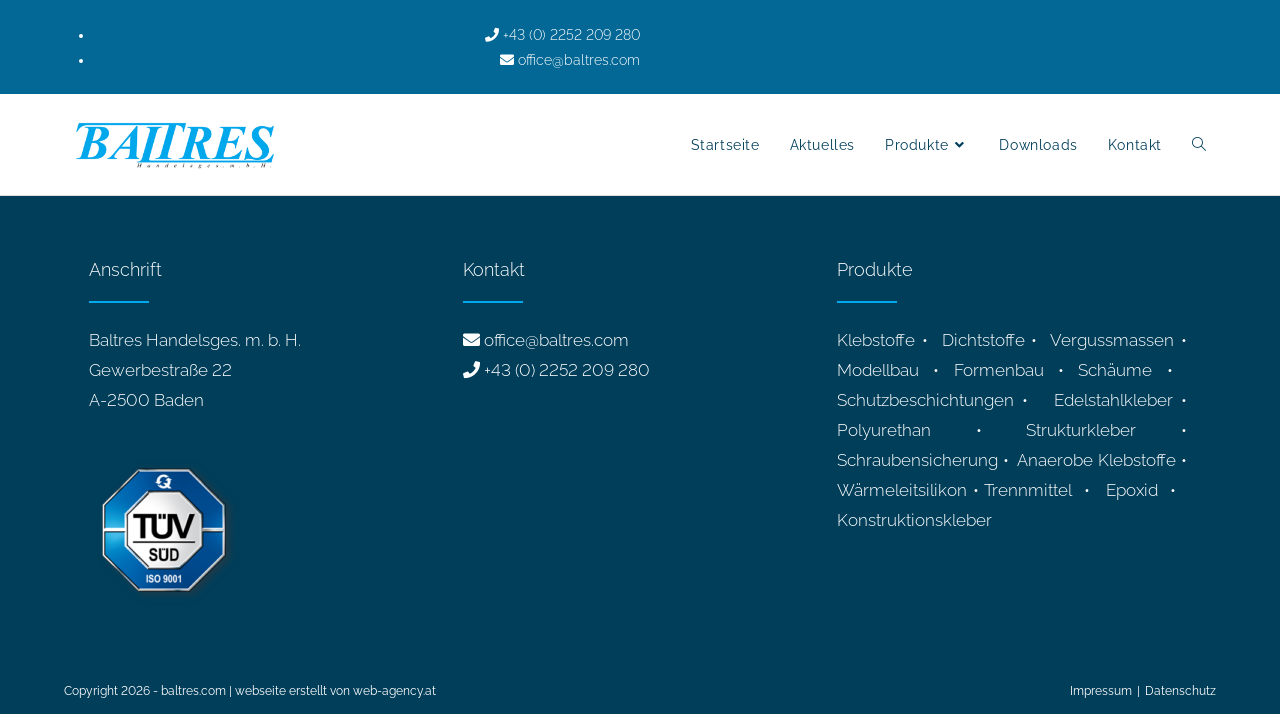

--- FILE ---
content_type: text/css
request_url: https://www.baltres.com/wp-content/themes/web-agency/style.css?ver=6.9
body_size: -42
content:
/*
Theme Name:   web-agency
Theme URI:    http://web-agency.at
Description: none
Author: Christian Bena
Author URI: http://www.web-agency.at
Template: oceanwp
Version: 1.0
*/

/* Parent stylesheet should be loaded from functions.php not using @import */

--- FILE ---
content_type: text/css
request_url: https://www.baltres.com/wp-content/uploads/elementor/css/post-468.css?ver=1768470285
body_size: 241
content:
.elementor-468 .elementor-element.elementor-element-f66b12d > .elementor-container > .elementor-column > .elementor-widget-wrap{align-content:flex-start;align-items:flex-start;}.elementor-468 .elementor-element.elementor-element-f66b12d{margin-top:0px;margin-bottom:-8px;padding:0px 0px 0px 0px;}.elementor-468 .elementor-element.elementor-element-621c34f > .elementor-element-populated{padding:0px 0px 6px 0px;}.elementor-widget-icon-list .elementor-icon-list-item:not(:last-child):after{border-color:var( --e-global-color-text );}.elementor-widget-icon-list .elementor-icon-list-icon i{color:var( --e-global-color-primary );}.elementor-widget-icon-list .elementor-icon-list-icon svg{fill:var( --e-global-color-primary );}.elementor-widget-icon-list .elementor-icon-list-item > .elementor-icon-list-text, .elementor-widget-icon-list .elementor-icon-list-item > a{font-weight:var( --e-global-typography-text-font-weight );}.elementor-widget-icon-list .elementor-icon-list-text{color:var( --e-global-color-secondary );}.elementor-468 .elementor-element.elementor-element-9197a03 .elementor-icon-list-icon i{color:#ffffff;transition:color 0.3s;}.elementor-468 .elementor-element.elementor-element-9197a03 .elementor-icon-list-icon svg{fill:#ffffff;transition:fill 0.3s;}.elementor-468 .elementor-element.elementor-element-9197a03{--e-icon-list-icon-size:14px;--icon-vertical-offset:0px;}.elementor-468 .elementor-element.elementor-element-9197a03 .elementor-icon-list-text{color:#ffffff;transition:color 0.3s;}.elementor-468 .elementor-element.elementor-element-9197a03 .elementor-icon-list-item:hover .elementor-icon-list-text{color:#eaeaea;}.elementor-468 .elementor-element.elementor-element-3837bcb > .elementor-widget-wrap > .elementor-widget:not(.elementor-widget__width-auto):not(.elementor-widget__width-initial):not(:last-child):not(.elementor-absolute){margin-block-end:0px;}/* Start custom CSS for section, class: .elementor-element-f66b12d */.elementor-468 .elementor-element.elementor-element-f66b12d {width: 100%};/* End custom CSS */

--- FILE ---
content_type: text/css
request_url: https://www.baltres.com/wp-content/uploads/omgf/plugins/elementor/assets/lib/font-awesome/css/solid.min.css?ver=1690997839&cached=1
body_size: 97
content:
/*!
 * Font Awesome Free 5.15.3 by @fontawesome - https://fontawesome.com
 * License - https://fontawesome.com/license/free (Icons: CC BY 4.0, Fonts: SIL OFL 1.1, Code: MIT License)
 */
@font-face{font-family:"Font Awesome 5 Free";font-style:normal;font-weight:900;font-display:swap;src:url(//www.baltres.com/wp-content/plugins/elementor/assets/lib/font-awesome/webfonts/fa-solid-900.eot);src:url(//www.baltres.com/wp-content/plugins/elementor/assets/lib/font-awesome/webfonts/fa-solid-900.eot?#iefix) format("embedded-opentype"),url(//www.baltres.com/wp-content/plugins/elementor/assets/lib/font-awesome/webfonts/fa-solid-900.woff2) format("woff2"),url(//www.baltres.com/wp-content/plugins/elementor/assets/lib/font-awesome/webfonts/fa-solid-900.woff) format("woff"),url(//www.baltres.com/wp-content/plugins/elementor/assets/lib/font-awesome/webfonts/fa-solid-900.ttf) format("truetype"),url(//www.baltres.com/wp-content/plugins/elementor/assets/lib/font-awesome/webfonts/fa-solid-900.svg#fontawesome) format("svg")}.fa,.fas{font-family:"Font Awesome 5 Free";font-weight:900}

--- FILE ---
content_type: text/css
request_url: https://www.baltres.com/wp-content/uploads/elementor/css/post-507.css?ver=1768470286
body_size: 369
content:
.elementor-507 .elementor-element.elementor-element-438387bd{transition:background 0.3s, border 0.3s, border-radius 0.3s, box-shadow 0.3s;padding:25px 0px 25px 0px;}.elementor-507 .elementor-element.elementor-element-438387bd > .elementor-background-overlay{transition:background 0.3s, border-radius 0.3s, opacity 0.3s;}.elementor-widget-heading .elementor-heading-title{font-weight:var( --e-global-typography-primary-font-weight );color:var( --e-global-color-primary );}.elementor-507 .elementor-element.elementor-element-48ae537d .elementor-heading-title{color:#ffffff;}.elementor-widget-divider{--divider-color:var( --e-global-color-secondary );}.elementor-widget-divider .elementor-divider__text{color:var( --e-global-color-secondary );font-weight:var( --e-global-typography-secondary-font-weight );}.elementor-widget-divider.elementor-view-stacked .elementor-icon{background-color:var( --e-global-color-secondary );}.elementor-widget-divider.elementor-view-framed .elementor-icon, .elementor-widget-divider.elementor-view-default .elementor-icon{color:var( --e-global-color-secondary );border-color:var( --e-global-color-secondary );}.elementor-widget-divider.elementor-view-framed .elementor-icon, .elementor-widget-divider.elementor-view-default .elementor-icon svg{fill:var( --e-global-color-secondary );}.elementor-507 .elementor-element.elementor-element-19bcfe08{--divider-border-style:solid;--divider-color:#01a8eb;--divider-border-width:2px;}.elementor-507 .elementor-element.elementor-element-19bcfe08 .elementor-divider-separator{width:17%;}.elementor-507 .elementor-element.elementor-element-19bcfe08 .elementor-divider{padding-block-start:2px;padding-block-end:2px;}.elementor-widget-text-editor{font-weight:var( --e-global-typography-text-font-weight );color:var( --e-global-color-text );}.elementor-widget-text-editor.elementor-drop-cap-view-stacked .elementor-drop-cap{background-color:var( --e-global-color-primary );}.elementor-widget-text-editor.elementor-drop-cap-view-framed .elementor-drop-cap, .elementor-widget-text-editor.elementor-drop-cap-view-default .elementor-drop-cap{color:var( --e-global-color-primary );border-color:var( --e-global-color-primary );}.elementor-507 .elementor-element.elementor-element-50638cfc{color:#212121;}.elementor-widget-image .widget-image-caption{color:var( --e-global-color-text );font-weight:var( --e-global-typography-text-font-weight );}.elementor-507 .elementor-element.elementor-element-f70a235{text-align:start;}.elementor-507 .elementor-element.elementor-element-fb81741 > .elementor-element-populated{transition:background 0.3s, border 0.3s, border-radius 0.3s, box-shadow 0.3s;}.elementor-507 .elementor-element.elementor-element-fb81741 > .elementor-element-populated > .elementor-background-overlay{transition:background 0.3s, border-radius 0.3s, opacity 0.3s;}.elementor-507 .elementor-element.elementor-element-daedba9 .elementor-heading-title{color:#ffffff;}.elementor-507 .elementor-element.elementor-element-ea389eb{--divider-border-style:solid;--divider-color:#01a8eb;--divider-border-width:2px;}.elementor-507 .elementor-element.elementor-element-ea389eb .elementor-divider-separator{width:17%;}.elementor-507 .elementor-element.elementor-element-ea389eb .elementor-divider{padding-block-start:2px;padding-block-end:2px;}.elementor-507 .elementor-element.elementor-element-cccdf74{color:#212121;}.elementor-507 .elementor-element.elementor-element-17684ad3 .elementor-heading-title{color:#ffffff;}.elementor-507 .elementor-element.elementor-element-31ba8509{--divider-border-style:solid;--divider-color:#01a8eb;--divider-border-width:2px;}.elementor-507 .elementor-element.elementor-element-31ba8509 .elementor-divider-separator{width:17%;}.elementor-507 .elementor-element.elementor-element-31ba8509 .elementor-divider{padding-block-start:2px;padding-block-end:2px;}.elementor-507 .elementor-element.elementor-element-337fb259{color:#212121;}

--- FILE ---
content_type: text/css
request_url: https://www.baltres.com/wp-content/uploads/elementor/css/post-4274.css?ver=1768470285
body_size: 208
content:
.elementor-kit-4274{--e-global-color-primary:#6EC1E4;--e-global-color-secondary:#54595F;--e-global-color-text:#7A7A7A;--e-global-color-accent:#013E5A;--e-global-color-5dd2fb08:#EAEAEA;--e-global-color-7769db57:#D8D8D8;--e-global-color-e2ed3bf:#01A8EB;--e-global-color-4e1ffb:#036895;--e-global-color-337a8255:#555555;--e-global-color-6065dfa2:#000000;--e-global-color-eb60980:#FFFFFF;--e-global-color-5f45e205:#D81C1C;--e-global-typography-primary-font-weight:300;--e-global-typography-secondary-font-weight:300;--e-global-typography-text-font-weight:300;--e-global-typography-accent-font-weight:400;}.elementor-kit-4274 e-page-transition{background-color:#FFBC7D;}.elementor-section.elementor-section-boxed > .elementor-container{max-width:1200px;}.e-con{--container-max-width:1200px;}.elementor-widget:not(:last-child){margin-block-end:20px;}.elementor-element{--widgets-spacing:20px 20px;--widgets-spacing-row:20px;--widgets-spacing-column:20px;}{}h1.entry-title{display:var(--page-title-display);}@media(max-width:1024px){.elementor-section.elementor-section-boxed > .elementor-container{max-width:1024px;}.e-con{--container-max-width:1024px;}}@media(max-width:767px){.elementor-section.elementor-section-boxed > .elementor-container{max-width:767px;}.e-con{--container-max-width:767px;}}